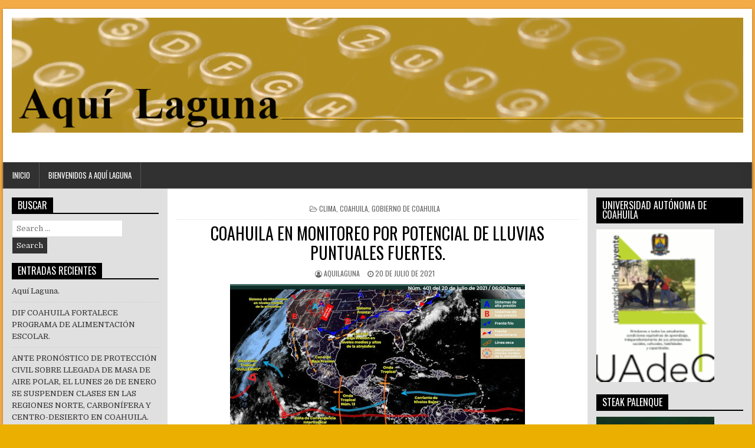

--- FILE ---
content_type: text/html; charset=UTF-8
request_url: https://www.aquilaguna.com/index.php/2021/07/20/coahuila-en-monitoreo-por-potencial-de-lluvias-puntuales-fuertes/
body_size: 13866
content:
<!DOCTYPE html>
<html lang="es">
<head>
<meta charset="UTF-8">
<meta name="viewport" content="width=device-width, initial-scale=1">
<link rel="profile" href="http://gmpg.org/xfn/11">
<link rel="pingback" href="https://www.aquilaguna.com/xmlrpc.php">
<title>COAHUILA EN MONITOREO POR POTENCIAL DE LLUVIAS PUNTUALES FUERTES.</title>
<meta name='robots' content='max-image-preview:large' />
<link rel='dns-prefetch' href='//fonts.googleapis.com' />
<link rel="alternate" type="application/rss+xml" title=" &raquo; Feed" href="https://www.aquilaguna.com/index.php/feed/" />
<link rel="alternate" type="application/rss+xml" title=" &raquo; RSS de los comentarios" href="https://www.aquilaguna.com/index.php/comments/feed/" />
<link rel="alternate" title="oEmbed (JSON)" type="application/json+oembed" href="https://www.aquilaguna.com/index.php/wp-json/oembed/1.0/embed?url=https%3A%2F%2Fwww.aquilaguna.com%2Findex.php%2F2021%2F07%2F20%2Fcoahuila-en-monitoreo-por-potencial-de-lluvias-puntuales-fuertes%2F" />
<link rel="alternate" title="oEmbed (XML)" type="text/xml+oembed" href="https://www.aquilaguna.com/index.php/wp-json/oembed/1.0/embed?url=https%3A%2F%2Fwww.aquilaguna.com%2Findex.php%2F2021%2F07%2F20%2Fcoahuila-en-monitoreo-por-potencial-de-lluvias-puntuales-fuertes%2F&#038;format=xml" />
<style id='wp-img-auto-sizes-contain-inline-css' type='text/css'>
img:is([sizes=auto i],[sizes^="auto," i]){contain-intrinsic-size:3000px 1500px}
/*# sourceURL=wp-img-auto-sizes-contain-inline-css */
</style>
<style id='wp-emoji-styles-inline-css' type='text/css'>

	img.wp-smiley, img.emoji {
		display: inline !important;
		border: none !important;
		box-shadow: none !important;
		height: 1em !important;
		width: 1em !important;
		margin: 0 0.07em !important;
		vertical-align: -0.1em !important;
		background: none !important;
		padding: 0 !important;
	}
/*# sourceURL=wp-emoji-styles-inline-css */
</style>
<style id='wp-block-library-inline-css' type='text/css'>
:root{--wp-block-synced-color:#7a00df;--wp-block-synced-color--rgb:122,0,223;--wp-bound-block-color:var(--wp-block-synced-color);--wp-editor-canvas-background:#ddd;--wp-admin-theme-color:#007cba;--wp-admin-theme-color--rgb:0,124,186;--wp-admin-theme-color-darker-10:#006ba1;--wp-admin-theme-color-darker-10--rgb:0,107,160.5;--wp-admin-theme-color-darker-20:#005a87;--wp-admin-theme-color-darker-20--rgb:0,90,135;--wp-admin-border-width-focus:2px}@media (min-resolution:192dpi){:root{--wp-admin-border-width-focus:1.5px}}.wp-element-button{cursor:pointer}:root .has-very-light-gray-background-color{background-color:#eee}:root .has-very-dark-gray-background-color{background-color:#313131}:root .has-very-light-gray-color{color:#eee}:root .has-very-dark-gray-color{color:#313131}:root .has-vivid-green-cyan-to-vivid-cyan-blue-gradient-background{background:linear-gradient(135deg,#00d084,#0693e3)}:root .has-purple-crush-gradient-background{background:linear-gradient(135deg,#34e2e4,#4721fb 50%,#ab1dfe)}:root .has-hazy-dawn-gradient-background{background:linear-gradient(135deg,#faaca8,#dad0ec)}:root .has-subdued-olive-gradient-background{background:linear-gradient(135deg,#fafae1,#67a671)}:root .has-atomic-cream-gradient-background{background:linear-gradient(135deg,#fdd79a,#004a59)}:root .has-nightshade-gradient-background{background:linear-gradient(135deg,#330968,#31cdcf)}:root .has-midnight-gradient-background{background:linear-gradient(135deg,#020381,#2874fc)}:root{--wp--preset--font-size--normal:16px;--wp--preset--font-size--huge:42px}.has-regular-font-size{font-size:1em}.has-larger-font-size{font-size:2.625em}.has-normal-font-size{font-size:var(--wp--preset--font-size--normal)}.has-huge-font-size{font-size:var(--wp--preset--font-size--huge)}.has-text-align-center{text-align:center}.has-text-align-left{text-align:left}.has-text-align-right{text-align:right}.has-fit-text{white-space:nowrap!important}#end-resizable-editor-section{display:none}.aligncenter{clear:both}.items-justified-left{justify-content:flex-start}.items-justified-center{justify-content:center}.items-justified-right{justify-content:flex-end}.items-justified-space-between{justify-content:space-between}.screen-reader-text{border:0;clip-path:inset(50%);height:1px;margin:-1px;overflow:hidden;padding:0;position:absolute;width:1px;word-wrap:normal!important}.screen-reader-text:focus{background-color:#ddd;clip-path:none;color:#444;display:block;font-size:1em;height:auto;left:5px;line-height:normal;padding:15px 23px 14px;text-decoration:none;top:5px;width:auto;z-index:100000}html :where(.has-border-color){border-style:solid}html :where([style*=border-top-color]){border-top-style:solid}html :where([style*=border-right-color]){border-right-style:solid}html :where([style*=border-bottom-color]){border-bottom-style:solid}html :where([style*=border-left-color]){border-left-style:solid}html :where([style*=border-width]){border-style:solid}html :where([style*=border-top-width]){border-top-style:solid}html :where([style*=border-right-width]){border-right-style:solid}html :where([style*=border-bottom-width]){border-bottom-style:solid}html :where([style*=border-left-width]){border-left-style:solid}html :where(img[class*=wp-image-]){height:auto;max-width:100%}:where(figure){margin:0 0 1em}html :where(.is-position-sticky){--wp-admin--admin-bar--position-offset:var(--wp-admin--admin-bar--height,0px)}@media screen and (max-width:600px){html :where(.is-position-sticky){--wp-admin--admin-bar--position-offset:0px}}

/*# sourceURL=wp-block-library-inline-css */
</style><style id='wp-block-paragraph-inline-css' type='text/css'>
.is-small-text{font-size:.875em}.is-regular-text{font-size:1em}.is-large-text{font-size:2.25em}.is-larger-text{font-size:3em}.has-drop-cap:not(:focus):first-letter{float:left;font-size:8.4em;font-style:normal;font-weight:100;line-height:.68;margin:.05em .1em 0 0;text-transform:uppercase}body.rtl .has-drop-cap:not(:focus):first-letter{float:none;margin-left:.1em}p.has-drop-cap.has-background{overflow:hidden}:root :where(p.has-background){padding:1.25em 2.375em}:where(p.has-text-color:not(.has-link-color)) a{color:inherit}p.has-text-align-left[style*="writing-mode:vertical-lr"],p.has-text-align-right[style*="writing-mode:vertical-rl"]{rotate:180deg}
/*# sourceURL=https://www.aquilaguna.com/wp-includes/blocks/paragraph/style.min.css */
</style>
<style id='global-styles-inline-css' type='text/css'>
:root{--wp--preset--aspect-ratio--square: 1;--wp--preset--aspect-ratio--4-3: 4/3;--wp--preset--aspect-ratio--3-4: 3/4;--wp--preset--aspect-ratio--3-2: 3/2;--wp--preset--aspect-ratio--2-3: 2/3;--wp--preset--aspect-ratio--16-9: 16/9;--wp--preset--aspect-ratio--9-16: 9/16;--wp--preset--color--black: #000000;--wp--preset--color--cyan-bluish-gray: #abb8c3;--wp--preset--color--white: #ffffff;--wp--preset--color--pale-pink: #f78da7;--wp--preset--color--vivid-red: #cf2e2e;--wp--preset--color--luminous-vivid-orange: #ff6900;--wp--preset--color--luminous-vivid-amber: #fcb900;--wp--preset--color--light-green-cyan: #7bdcb5;--wp--preset--color--vivid-green-cyan: #00d084;--wp--preset--color--pale-cyan-blue: #8ed1fc;--wp--preset--color--vivid-cyan-blue: #0693e3;--wp--preset--color--vivid-purple: #9b51e0;--wp--preset--gradient--vivid-cyan-blue-to-vivid-purple: linear-gradient(135deg,rgb(6,147,227) 0%,rgb(155,81,224) 100%);--wp--preset--gradient--light-green-cyan-to-vivid-green-cyan: linear-gradient(135deg,rgb(122,220,180) 0%,rgb(0,208,130) 100%);--wp--preset--gradient--luminous-vivid-amber-to-luminous-vivid-orange: linear-gradient(135deg,rgb(252,185,0) 0%,rgb(255,105,0) 100%);--wp--preset--gradient--luminous-vivid-orange-to-vivid-red: linear-gradient(135deg,rgb(255,105,0) 0%,rgb(207,46,46) 100%);--wp--preset--gradient--very-light-gray-to-cyan-bluish-gray: linear-gradient(135deg,rgb(238,238,238) 0%,rgb(169,184,195) 100%);--wp--preset--gradient--cool-to-warm-spectrum: linear-gradient(135deg,rgb(74,234,220) 0%,rgb(151,120,209) 20%,rgb(207,42,186) 40%,rgb(238,44,130) 60%,rgb(251,105,98) 80%,rgb(254,248,76) 100%);--wp--preset--gradient--blush-light-purple: linear-gradient(135deg,rgb(255,206,236) 0%,rgb(152,150,240) 100%);--wp--preset--gradient--blush-bordeaux: linear-gradient(135deg,rgb(254,205,165) 0%,rgb(254,45,45) 50%,rgb(107,0,62) 100%);--wp--preset--gradient--luminous-dusk: linear-gradient(135deg,rgb(255,203,112) 0%,rgb(199,81,192) 50%,rgb(65,88,208) 100%);--wp--preset--gradient--pale-ocean: linear-gradient(135deg,rgb(255,245,203) 0%,rgb(182,227,212) 50%,rgb(51,167,181) 100%);--wp--preset--gradient--electric-grass: linear-gradient(135deg,rgb(202,248,128) 0%,rgb(113,206,126) 100%);--wp--preset--gradient--midnight: linear-gradient(135deg,rgb(2,3,129) 0%,rgb(40,116,252) 100%);--wp--preset--font-size--small: 13px;--wp--preset--font-size--medium: 20px;--wp--preset--font-size--large: 36px;--wp--preset--font-size--x-large: 42px;--wp--preset--spacing--20: 0.44rem;--wp--preset--spacing--30: 0.67rem;--wp--preset--spacing--40: 1rem;--wp--preset--spacing--50: 1.5rem;--wp--preset--spacing--60: 2.25rem;--wp--preset--spacing--70: 3.38rem;--wp--preset--spacing--80: 5.06rem;--wp--preset--shadow--natural: 6px 6px 9px rgba(0, 0, 0, 0.2);--wp--preset--shadow--deep: 12px 12px 50px rgba(0, 0, 0, 0.4);--wp--preset--shadow--sharp: 6px 6px 0px rgba(0, 0, 0, 0.2);--wp--preset--shadow--outlined: 6px 6px 0px -3px rgb(255, 255, 255), 6px 6px rgb(0, 0, 0);--wp--preset--shadow--crisp: 6px 6px 0px rgb(0, 0, 0);}:where(.is-layout-flex){gap: 0.5em;}:where(.is-layout-grid){gap: 0.5em;}body .is-layout-flex{display: flex;}.is-layout-flex{flex-wrap: wrap;align-items: center;}.is-layout-flex > :is(*, div){margin: 0;}body .is-layout-grid{display: grid;}.is-layout-grid > :is(*, div){margin: 0;}:where(.wp-block-columns.is-layout-flex){gap: 2em;}:where(.wp-block-columns.is-layout-grid){gap: 2em;}:where(.wp-block-post-template.is-layout-flex){gap: 1.25em;}:where(.wp-block-post-template.is-layout-grid){gap: 1.25em;}.has-black-color{color: var(--wp--preset--color--black) !important;}.has-cyan-bluish-gray-color{color: var(--wp--preset--color--cyan-bluish-gray) !important;}.has-white-color{color: var(--wp--preset--color--white) !important;}.has-pale-pink-color{color: var(--wp--preset--color--pale-pink) !important;}.has-vivid-red-color{color: var(--wp--preset--color--vivid-red) !important;}.has-luminous-vivid-orange-color{color: var(--wp--preset--color--luminous-vivid-orange) !important;}.has-luminous-vivid-amber-color{color: var(--wp--preset--color--luminous-vivid-amber) !important;}.has-light-green-cyan-color{color: var(--wp--preset--color--light-green-cyan) !important;}.has-vivid-green-cyan-color{color: var(--wp--preset--color--vivid-green-cyan) !important;}.has-pale-cyan-blue-color{color: var(--wp--preset--color--pale-cyan-blue) !important;}.has-vivid-cyan-blue-color{color: var(--wp--preset--color--vivid-cyan-blue) !important;}.has-vivid-purple-color{color: var(--wp--preset--color--vivid-purple) !important;}.has-black-background-color{background-color: var(--wp--preset--color--black) !important;}.has-cyan-bluish-gray-background-color{background-color: var(--wp--preset--color--cyan-bluish-gray) !important;}.has-white-background-color{background-color: var(--wp--preset--color--white) !important;}.has-pale-pink-background-color{background-color: var(--wp--preset--color--pale-pink) !important;}.has-vivid-red-background-color{background-color: var(--wp--preset--color--vivid-red) !important;}.has-luminous-vivid-orange-background-color{background-color: var(--wp--preset--color--luminous-vivid-orange) !important;}.has-luminous-vivid-amber-background-color{background-color: var(--wp--preset--color--luminous-vivid-amber) !important;}.has-light-green-cyan-background-color{background-color: var(--wp--preset--color--light-green-cyan) !important;}.has-vivid-green-cyan-background-color{background-color: var(--wp--preset--color--vivid-green-cyan) !important;}.has-pale-cyan-blue-background-color{background-color: var(--wp--preset--color--pale-cyan-blue) !important;}.has-vivid-cyan-blue-background-color{background-color: var(--wp--preset--color--vivid-cyan-blue) !important;}.has-vivid-purple-background-color{background-color: var(--wp--preset--color--vivid-purple) !important;}.has-black-border-color{border-color: var(--wp--preset--color--black) !important;}.has-cyan-bluish-gray-border-color{border-color: var(--wp--preset--color--cyan-bluish-gray) !important;}.has-white-border-color{border-color: var(--wp--preset--color--white) !important;}.has-pale-pink-border-color{border-color: var(--wp--preset--color--pale-pink) !important;}.has-vivid-red-border-color{border-color: var(--wp--preset--color--vivid-red) !important;}.has-luminous-vivid-orange-border-color{border-color: var(--wp--preset--color--luminous-vivid-orange) !important;}.has-luminous-vivid-amber-border-color{border-color: var(--wp--preset--color--luminous-vivid-amber) !important;}.has-light-green-cyan-border-color{border-color: var(--wp--preset--color--light-green-cyan) !important;}.has-vivid-green-cyan-border-color{border-color: var(--wp--preset--color--vivid-green-cyan) !important;}.has-pale-cyan-blue-border-color{border-color: var(--wp--preset--color--pale-cyan-blue) !important;}.has-vivid-cyan-blue-border-color{border-color: var(--wp--preset--color--vivid-cyan-blue) !important;}.has-vivid-purple-border-color{border-color: var(--wp--preset--color--vivid-purple) !important;}.has-vivid-cyan-blue-to-vivid-purple-gradient-background{background: var(--wp--preset--gradient--vivid-cyan-blue-to-vivid-purple) !important;}.has-light-green-cyan-to-vivid-green-cyan-gradient-background{background: var(--wp--preset--gradient--light-green-cyan-to-vivid-green-cyan) !important;}.has-luminous-vivid-amber-to-luminous-vivid-orange-gradient-background{background: var(--wp--preset--gradient--luminous-vivid-amber-to-luminous-vivid-orange) !important;}.has-luminous-vivid-orange-to-vivid-red-gradient-background{background: var(--wp--preset--gradient--luminous-vivid-orange-to-vivid-red) !important;}.has-very-light-gray-to-cyan-bluish-gray-gradient-background{background: var(--wp--preset--gradient--very-light-gray-to-cyan-bluish-gray) !important;}.has-cool-to-warm-spectrum-gradient-background{background: var(--wp--preset--gradient--cool-to-warm-spectrum) !important;}.has-blush-light-purple-gradient-background{background: var(--wp--preset--gradient--blush-light-purple) !important;}.has-blush-bordeaux-gradient-background{background: var(--wp--preset--gradient--blush-bordeaux) !important;}.has-luminous-dusk-gradient-background{background: var(--wp--preset--gradient--luminous-dusk) !important;}.has-pale-ocean-gradient-background{background: var(--wp--preset--gradient--pale-ocean) !important;}.has-electric-grass-gradient-background{background: var(--wp--preset--gradient--electric-grass) !important;}.has-midnight-gradient-background{background: var(--wp--preset--gradient--midnight) !important;}.has-small-font-size{font-size: var(--wp--preset--font-size--small) !important;}.has-medium-font-size{font-size: var(--wp--preset--font-size--medium) !important;}.has-large-font-size{font-size: var(--wp--preset--font-size--large) !important;}.has-x-large-font-size{font-size: var(--wp--preset--font-size--x-large) !important;}
/*# sourceURL=global-styles-inline-css */
</style>

<style id='classic-theme-styles-inline-css' type='text/css'>
/*! This file is auto-generated */
.wp-block-button__link{color:#fff;background-color:#32373c;border-radius:9999px;box-shadow:none;text-decoration:none;padding:calc(.667em + 2px) calc(1.333em + 2px);font-size:1.125em}.wp-block-file__button{background:#32373c;color:#fff;text-decoration:none}
/*# sourceURL=/wp-includes/css/classic-themes.min.css */
</style>
<link rel='stylesheet' id='powerwp-maincss-css' href='https://www.aquilaguna.com/wp-content/themes/powerwp-pro/style.css' type='text/css' media='all' />
<link rel='stylesheet' id='font-awesome-css' href='https://www.aquilaguna.com/wp-content/themes/powerwp-pro/assets/css/font-awesome.min.css' type='text/css' media='all' />
<link rel='stylesheet' id='powerwp-webfont-css' href='//fonts.googleapis.com/css?family=Playfair+Display:400,400i,700,700i|Domine:400,700|Oswald:400,700|Poppins:400,700&#038;subset=latin-ext' type='text/css' media='all' />
<script type="text/javascript" src="https://www.aquilaguna.com/wp-includes/js/jquery/jquery.min.js?ver=3.7.1" id="jquery-core-js"></script>
<script type="text/javascript" src="https://www.aquilaguna.com/wp-includes/js/jquery/jquery-migrate.min.js?ver=3.4.1" id="jquery-migrate-js"></script>
<link rel="https://api.w.org/" href="https://www.aquilaguna.com/index.php/wp-json/" /><link rel="alternate" title="JSON" type="application/json" href="https://www.aquilaguna.com/index.php/wp-json/wp/v2/posts/3413" /><link rel="EditURI" type="application/rsd+xml" title="RSD" href="https://www.aquilaguna.com/xmlrpc.php?rsd" />
<meta name="generator" content="WordPress 6.9" />
<link rel="canonical" href="https://www.aquilaguna.com/index.php/2021/07/20/coahuila-en-monitoreo-por-potencial-de-lluvias-puntuales-fuertes/" />
<link rel='shortlink' href='https://www.aquilaguna.com/?p=3413' />
    <style type="text/css">
    body{font-family:;font-size:;font-weight:;font-style:;line-height:;}

    h1{font-size:;font-weight:;font-style:;}
    h2{font-size:;font-weight:;font-style:;}
    h3{font-size:;font-weight:;font-style:;}
    h4{font-size:;font-weight:;font-style:;}
    h5{font-size:;font-weight:;font-style:;}
    h6{font-size:;font-weight:;font-style:;}
    h1,h2,h3,h4,h5,h6{font-family:;line-height:;}

    .powerwp-site-title{font-family:;font-size:;font-weight:;font-style:;line-height: !important;}
    .powerwp-site-description{font-family:;font-size:;font-weight:;font-style:;line-height: !important;}

    .powerwp-nav-menu a{font-family:;font-size:;font-weight:;font-style:;}

    .entry-title{font-family:;font-size:;font-weight:;font-style:;line-height:;}

    .powerwp-posts .powerwp-posts-heading,.powerwp-sidebar-content .powerwp-widget-title,.powerwp-featured-posts-area .widget .powerwp-widget-title{font-family:;font-size:;font-weight:;font-style:;line-height:;}

    #powerwp-footer-widgets .powerwp-widget-title{font-family:;font-size:;font-weight:;font-style:;line-height:;}

    .powerwp-featured-post-title,.powerwp-popular-post .powerwp-popular-post-title,.powerwp-recent-post .powerwp-recent-post-title,.powerwp-random-post .powerwp-random-post-title{font-family:;font-size:;font-weight:;font-style:;line-height:;}

    .powerwp-featured-post:first-child .powerwp-featured-post-title,.powerwp-full-post-title,.powerwp-standard-post-title,.powerwp-list-post-title,.powerwp-grid-post-title{font-family:;font-size:;font-weight:;font-style:;line-height:;}

    .powerwp-featured-post-categories a,.powerwp-full-post-categories a,.powerwp-standard-post-categories a,.powerwp-list-post-categories a,.powerwp-grid-post-categories a{font-family:;font-size:;font-weight:;font-style:;}

    .powerwp-entry-meta-single,.powerwp-featured-post-footer,.powerwp-full-post-footer,.powerwp-standard-post-footer,.powerwp-list-post-footer,.powerwp-grid-post-footer,.powerwp-popular-entry-meta,.powerwp-recent-entry-meta,.powerwp-random-entry-meta{font-family:;font-size:;font-weight:;font-style:;}

    .powerwp-standard-post-read-more,.powerwp-list-post-read-more,.powerwp-grid-post-read-more{font-family:;font-size:;font-weight:;font-style:;}
    </style>
        <style type="text/css">
        body,button,input,select,textarea{color:#161616}
                
                                    

    
    
        
            .powerwp-featured-post-categories a{background:#e29241 !important;}
    .powerwp-full-post-categories a{background:#e29241 !important;}
    .powerwp-standard-post-categories a{background:#e29241 !important;}
    .powerwp-list-post-categories a{background:#e29241 !important;}
    .powerwp-grid-post-categories a{background:#e29241 !important;}
            
        
                
            
        
                
                
        
                            
                                    </style>
    <style type="text/css" id="custom-background-css">
body.custom-background { background-color: #eaaf00; background-image: url("https://www.aquilaguna.com/wp-content/uploads/2021/03/fondo.png"); background-position: left top; background-size: auto; background-repeat: repeat; background-attachment: fixed; }
</style>
	
</head>

<body class="wp-singular post-template-default single single-post postid-3413 single-format-standard custom-background wp-theme-powerwp-pro powerwp-group-blog powerwp-sticky-sidebars" id="powerwp-site-body" itemscope="itemscope" itemtype="http://schema.org/WebPage">

<div class='powerwp-wrapper'>

<div class='powerwp-container'>
<div class="powerwp-container" id="powerwp-header" itemscope="itemscope" itemtype="http://schema.org/WPHeader" role="banner">
<div class="clearfix" id="powerwp-head-content">

<div class="powerwp-header-image clearfix">
<a href="https://www.aquilaguna.com/" rel="home" style="display: block;">
    <img src="https://www.aquilaguna.com/wp-content/uploads/2021/02/al2.png" width="1270" height="200" alt="" class="powerwp-header-img"/>
</a>
</div>

<div class="powerwp-header-inside clearfix">
<div id="powerwp-logo">
    <div class="site-branding">
      <h1 class="powerwp-site-title"><a href="https://www.aquilaguna.com/" rel="home"></a></h1>
      <p class="powerwp-site-description"></p>
    </div>
</div><!--/#powerwp-logo -->

<div id="powerwp-header-banner">
</div><!--/#powerwp-header-banner -->
</div>

</div><!--/#powerwp-head-content -->
</div><!--/#powerwp-header -->
</div>


<div class='powerwp-container'>
<nav class="powerwp-nav-primary" id="powerwp-primary-navigation" itemscope="itemscope" itemtype="http://schema.org/SiteNavigationElement" role="navigation">
<ul id="menu-primary-navigation" class="menu powerwp-nav-menu menu-primary"><li ><a href="https://www.aquilaguna.com/">Inicio</a></li><li class="page_item page-item-2"><a href="https://www.aquilaguna.com/index.php/sample-page/">Bienvenidos a Aquí Laguna</a></li></ul></nav>
</div>
<div class='powerwp-container'>
<div id='powerwp-content-wrapper'>

<div id='powerwp-content-inner-wrapper'>

<div class='powerwp-main-wrapper' id='powerwp-main-wrapper' itemscope='itemscope' itemtype='http://schema.org/Blog' role='main'>
<div class='theiaStickySidebar'>
<div class='powerwp-main-wrapper-inside clearfix'>

<div class="powerwp-featured-posts-area clearfix">
</div>

<div class="powerwp-posts-wrapper" id="powerwp-posts-wrapper">


    
<article id="post-3413" class="powerwp-post-singular post-3413 post type-post status-publish format-standard has-post-thumbnail hentry category-clima category-coahuila category-gobierno-de-coahuila wpcat-27-id wpcat-5-id wpcat-15-id">

    <header class="entry-header">
        <div class="powerwp-entry-meta-single powerwp-entry-meta-single-top"><span class="powerwp-entry-meta-single-cats"><i class="fa fa-folder-open-o"></i>&nbsp;<span class="screen-reader-text">Posted in </span><a href="https://www.aquilaguna.com/index.php/category/clima/" rel="category tag">Clima</a>, <a href="https://www.aquilaguna.com/index.php/category/coahuila/" rel="category tag">Coahuila</a>, <a href="https://www.aquilaguna.com/index.php/category/gobierno-de-coahuila/" rel="category tag">Gobierno de Coahuila</a></span></div>
        <h1 class="post-title entry-title"><a href="https://www.aquilaguna.com/index.php/2021/07/20/coahuila-en-monitoreo-por-potencial-de-lluvias-puntuales-fuertes/" rel="bookmark">COAHUILA EN MONITOREO POR POTENCIAL DE LLUVIAS PUNTUALES FUERTES.</a></h1>
                <div class="powerwp-entry-meta-single">
    <span class="powerwp-entry-meta-single-author"><i class="fa fa-user-circle-o"></i>&nbsp;<span class="author vcard" itemscope="itemscope" itemtype="http://schema.org/Person" itemprop="author"><a class="url fn n" href="https://www.aquilaguna.com/index.php/author/aquilaguna/">aquilaguna</a></span></span>    <span class="powerwp-entry-meta-single-date"><i class="fa fa-clock-o"></i>&nbsp;20 de julio de 2021</span>            </div>
        </header><!-- .entry-header -->

    <div class="entry-content clearfix">
                                        <a href="https://www.aquilaguna.com/index.php/2021/07/20/coahuila-en-monitoreo-por-potencial-de-lluvias-puntuales-fuertes/" title="Permanent Link to COAHUILA EN MONITOREO POR POTENCIAL DE LLUVIAS PUNTUALES FUERTES."><img width="500" height="340" src="https://www.aquilaguna.com/wp-content/uploads/2021/07/001-500x340.jpeg" class="powerwp-post-thumbnail-single wp-post-image" alt="" decoding="async" fetchpriority="high" /></a>
                
<p>Saltillo, Coahuila de Zaragoza; a 20 de Julio de 2021.- La Subsecretaría de Protección Civil del Estado (PC) informó que un canal de baja presión se extenderá desde el noroeste hasta el occidente del País, interaccionará con inestabilidad atmosférica superior y con la entrada de humedad proveniente del Océano Pacífico, ocasionando chubascos y lluvias fuertes acompañadas de descargas eléctricas y posibles granizadas en Coahuila.</p>



<p>Por otra parte, un&nbsp;sistema frontal&nbsp;(fuera de temporada) se aproximará a la frontera norte de México, aunado a un&nbsp;canal de baja presión en niveles medios y altos de la&nbsp;atmósfera,&nbsp;incrementará la probabilidad de lluvias muy fuertes con descargas eléctricas, granizadas, rachas de viento y posible formación de torbellinos o tornados en Coahuila, Nuevo León y Tamaulipas.&nbsp;</p>



<p>Según datos del Servicio Meteorológico Nacional (SMN) se prevén para el día de hoy lluvias fuertes con lluvias puntuales muy fuertes (50.1 a 75.0 mm), las lluvias podrían acompañarse de descargas eléctricas, fuertes vientos y posible caída de granizo.</p>



<p>Además, temperaturas máximas de 35 a 40°C y viento con rachas de 60 a 70 km/h&nbsp;con posible formación de torbellinos o tornados.</p>



<p>PC emitió las siguientes recomendaciones:</p>



<p>+ Mantente alerta a los comunicados de las autoridades y las medidas establecidas por la Subsecretaría de&nbsp;Protección&nbsp;Civil&nbsp;del Estado.</p>



<p>+ Intenta permanecer en un lugar seguro.</p>



<p>+ No arriesgues tu vida al intentar cruzar corrientes de agua.</p>



<p>+ Evita tocar postes, cajas de luz o cables.</p>



<p>+ Circula despacio, con luces encendidas, intermitentes y cinturón de seguridad.</p>



<p>+ Evite circular por zonas inundadas; considere que puede ser golpeado por el arrastre de árboles, piedras u otros objetos.</p>



<p>+ No cruzar por puentes o vados en los que el agua rebase por encima.</p>



<p>+ Si vives cerca del cauce de un arroyo o en zonas de riesgo, monitorear de manera periódica el nivel del agua y reportar cualquier incremento a&nbsp;Protección&nbsp;Civil.</p>



<p>+ Empaque sus documentos personales (actas de nacimiento, escrituras, cartillas, CURP, etcétera) en bolsas de plástico cerradas y en morrales o mochilas que pueda cargar, de tal manera que le dejen libres los brazos y manos.</p>



<p>+ Ubica los refugios temporales en la página&nbsp;<a href="http://proteccioncivil.sfpcoahuila.gob.mx/modulo22.php?opcion=8" target="_blank" rel="noreferrer noopener">http://proteccioncivil.sfpcoahuila.gob.mx/modulo22.php?opcion=8</a></p>



<p>Manténgase informado por los medios oficiales de comunicación y atento a los avisos que emita el Servicio Meteorológico Nacional y la Subsecretaría de Protección Civil&nbsp;de Coahuila.</p>



<p>Ante cualquier emergencia, la ciudadanía puede llamar al 911.</p>
    </div><!-- .entry-content -->

    <footer class="entry-footer">
        <div class="powerwp-share-buttons clearfix"><span class="powerwp-share-text">Share: </span><a class="powerwp-share-buttons-twitter" href="https://twitter.com/intent/tweet?text=COAHUILA+EN+MONITOREO+POR+POTENCIAL+DE+LLUVIAS+PUNTUALES+FUERTES.&#038;url=https%3A%2F%2Fwww.aquilaguna.com%2Findex.php%2F2021%2F07%2F20%2Fcoahuila-en-monitoreo-por-potencial-de-lluvias-puntuales-fuertes%2F&#038;via=ThemesDNA" target="_blank" rel="nofollow" title="Tweet This!"><i class="fa fa-twitter"></i></a><a class="powerwp-share-buttons-facebook" href="https://www.facebook.com/sharer.php?u=https%3A%2F%2Fwww.aquilaguna.com%2Findex.php%2F2021%2F07%2F20%2Fcoahuila-en-monitoreo-por-potencial-de-lluvias-puntuales-fuertes%2F" target="_blank" rel="nofollow" title="Share this on Facebook"><i class="fa fa-facebook"></i></a><a class="powerwp-share-buttons-gplus" href="https://plus.google.com/share?url=https%3A%2F%2Fwww.aquilaguna.com%2Findex.php%2F2021%2F07%2F20%2Fcoahuila-en-monitoreo-por-potencial-de-lluvias-puntuales-fuertes%2F" target="_blank" rel="nofollow" title="Share this on Google+"><i class="fa fa-google-plus"></i></a><a class="powerwp-share-buttons-pinterest" href="https://pinterest.com/pin/create/button/?url=https%3A%2F%2Fwww.aquilaguna.com%2Findex.php%2F2021%2F07%2F20%2Fcoahuila-en-monitoreo-por-potencial-de-lluvias-puntuales-fuertes%2F&#038;media=https://www.aquilaguna.com/wp-content/uploads/2021/07/001.jpeg&#038;description=COAHUILA+EN+MONITOREO+POR+POTENCIAL+DE+LLUVIAS+PUNTUALES+FUERTES." target="_blank" rel="nofollow" title="Share this on Pinterest"><i class="fa fa-pinterest"></i></a><a class="powerwp-share-buttons-reddit" href="http://www.reddit.com/submit?url=https%3A%2F%2Fwww.aquilaguna.com%2Findex.php%2F2021%2F07%2F20%2Fcoahuila-en-monitoreo-por-potencial-de-lluvias-puntuales-fuertes%2F&#038;title=COAHUILA+EN+MONITOREO+POR+POTENCIAL+DE+LLUVIAS+PUNTUALES+FUERTES." target="_blank" rel="nofollow" title="Share this on Reddit"><i class="fa fa-reddit"></i></a><a class="powerwp-share-buttons-stumbleupon" href="http://www.stumbleupon.com/submit?url=https%3A%2F%2Fwww.aquilaguna.com%2Findex.php%2F2021%2F07%2F20%2Fcoahuila-en-monitoreo-por-potencial-de-lluvias-puntuales-fuertes%2F&#038;title=COAHUILA+EN+MONITOREO+POR+POTENCIAL+DE+LLUVIAS+PUNTUALES+FUERTES." target="_blank" rel="nofollow" title="Share this on Stumbleupon"><i class="fa fa-stumbleupon"></i></a><a class="powerwp-share-buttons-digg" href="http://digg.com/submit?url=https%3A%2F%2Fwww.aquilaguna.com%2Findex.php%2F2021%2F07%2F20%2Fcoahuila-en-monitoreo-por-potencial-de-lluvias-puntuales-fuertes%2F&#038;title=COAHUILA+EN+MONITOREO+POR+POTENCIAL+DE+LLUVIAS+PUNTUALES+FUERTES." target="_blank" rel="nofollow" title="Share this on Digg"><i class="fa fa-digg"></i></a><a class="powerwp-share-buttons-linkedin" href="http://www.linkedin.com/shareArticle?mini=true&#038;title=COAHUILA+EN+MONITOREO+POR+POTENCIAL+DE+LLUVIAS+PUNTUALES+FUERTES.&#038;url=https%3A%2F%2Fwww.aquilaguna.com%2Findex.php%2F2021%2F07%2F20%2Fcoahuila-en-monitoreo-por-potencial-de-lluvias-puntuales-fuertes%2F" target="_blank" rel="nofollow" title="Share this on Linkedin"><i class="fa fa-linkedin"></i></a><a class="powerwp-share-buttons-delicious" href="http://del.icio.us/post?url=https%3A%2F%2Fwww.aquilaguna.com%2Findex.php%2F2021%2F07%2F20%2Fcoahuila-en-monitoreo-por-potencial-de-lluvias-puntuales-fuertes%2F&#038;title=COAHUILA+EN+MONITOREO+POR+POTENCIAL+DE+LLUVIAS+PUNTUALES+FUERTES." target="_blank" rel="nofollow" title="Share this on Delicious"><i class="fa fa-delicious"></i></a></div>            </footer><!-- .entry-footer -->

    
            <div class="powerwp-author-bio">
            <div class="powerwp-author-bio-top">
            <div class="powerwp-author-bio-gravatar">
                
            </div>
            <div class="powerwp-author-bio-text">
                <h4>Author: <span><a href="http://34.69.167.107" title="Visitar el sitio de aquilaguna" rel="author external">aquilaguna</a></span></h4>
            </div>
            </div>
        
            <div class="powerwp-author-bio-social">
            
            </div>
            </div>
        
    <div class="powerwp-related-posts-wrap" id="powerwp-related-posts-wrap">
    <h4>Related Articles</h4>
    <ul class="powerwp-related-posts-list">
        
            <li class="powerwp-related-post-item">
                                    <div class="powerwp-related-posts-image"><a class="powerwp-related-post-item-title" href="https://www.aquilaguna.com/index.php/2023/05/22/por-el-presente-y-futuro-de-coahuila-razonemos-nuestro-voto-manolo/" title="Permanent Link to Por el presente y futuro de Coahuila razonemos nuestro voto: Manolo."><img width="230" height="230" src="https://www.aquilaguna.com/wp-content/uploads/2023/05/foto-1-2-230x230.jpg" class="powerwp-related-post-item-thumbnail wp-post-image" alt="" decoding="async" srcset="https://www.aquilaguna.com/wp-content/uploads/2023/05/foto-1-2-230x230.jpg 230w, https://www.aquilaguna.com/wp-content/uploads/2023/05/foto-1-2-150x150.jpg 150w, https://www.aquilaguna.com/wp-content/uploads/2023/05/foto-1-2-100x100.jpg 100w" sizes="(max-width: 230px) 100vw, 230px" /></a></div>
                                <div><a class="powerwp-related-post-item-title" href="https://www.aquilaguna.com/index.php/2023/05/22/por-el-presente-y-futuro-de-coahuila-razonemos-nuestro-voto-manolo/" title="Permanent Link to Por el presente y futuro de Coahuila razonemos nuestro voto: Manolo.">Por el presente y futuro de Coahuila razonemos nuestro voto: Manolo.</a></div>
            </li>

        
            <li class="powerwp-related-post-item">
                                    <div class="powerwp-related-posts-image"><a class="powerwp-related-post-item-title" href="https://www.aquilaguna.com/index.php/2022/07/03/detectan-menores-en-estado-inconveniente-en-la-colonia-nueva-los-angeles-en-torreon/" title="Permanent Link to Detectan menores en estado inconveniente en la colonia Nueva Los Ángeles en Torreón."><img width="230" height="230" src="https://www.aquilaguna.com/wp-content/uploads/2022/07/IMG-20220703-WA0017-230x230.jpg" class="powerwp-related-post-item-thumbnail wp-post-image" alt="" decoding="async" loading="lazy" srcset="https://www.aquilaguna.com/wp-content/uploads/2022/07/IMG-20220703-WA0017-230x230.jpg 230w, https://www.aquilaguna.com/wp-content/uploads/2022/07/IMG-20220703-WA0017-150x150.jpg 150w, https://www.aquilaguna.com/wp-content/uploads/2022/07/IMG-20220703-WA0017-100x100.jpg 100w" sizes="auto, (max-width: 230px) 100vw, 230px" /></a></div>
                                <div><a class="powerwp-related-post-item-title" href="https://www.aquilaguna.com/index.php/2022/07/03/detectan-menores-en-estado-inconveniente-en-la-colonia-nueva-los-angeles-en-torreon/" title="Permanent Link to Detectan menores en estado inconveniente en la colonia Nueva Los Ángeles en Torreón.">Detectan menores en estado inconveniente en la colonia Nueva Los Ángeles en Torreón.</a></div>
            </li>

        
            <li class="powerwp-related-post-item">
                                    <div class="powerwp-related-posts-image"><a class="powerwp-related-post-item-title" href="https://www.aquilaguna.com/index.php/2025/10/28/inician-en-torreon-trabajos-para-profesionalizacion-de-personal-en-actividades-turisticas/" title="Permanent Link to Inician en Torreón trabajos para profesionalización de personal en actividades turísticas."><img src="https://www.aquilaguna.com/wp-content/themes/powerwp-pro/assets/images/no-image.png" class="powerwp-related-post-item-thumbnail"/></a></div>
                                <div><a class="powerwp-related-post-item-title" href="https://www.aquilaguna.com/index.php/2025/10/28/inician-en-torreon-trabajos-para-profesionalizacion-de-personal-en-actividades-turisticas/" title="Permanent Link to Inician en Torreón trabajos para profesionalización de personal en actividades turísticas.">Inician en Torreón trabajos para profesionalización de personal en actividades turísticas.</a></div>
            </li>

        
            <li class="powerwp-related-post-item">
                                    <div class="powerwp-related-posts-image"><a class="powerwp-related-post-item-title" href="https://www.aquilaguna.com/index.php/2025/10/30/suman-a-mas-empresas-a-puntos-violeta/" title="Permanent Link to SUMAN A MÁS EMPRESAS A PUNTOS VIOLETA."><img width="230" height="230" src="https://www.aquilaguna.com/wp-content/uploads/2025/10/003-SUMAN-A-MAS-EMPRESAS-A-PUNTOS-VIOLETA-230x230.jpeg" class="powerwp-related-post-item-thumbnail wp-post-image" alt="" decoding="async" loading="lazy" srcset="https://www.aquilaguna.com/wp-content/uploads/2025/10/003-SUMAN-A-MAS-EMPRESAS-A-PUNTOS-VIOLETA-230x230.jpeg 230w, https://www.aquilaguna.com/wp-content/uploads/2025/10/003-SUMAN-A-MAS-EMPRESAS-A-PUNTOS-VIOLETA-150x150.jpeg 150w, https://www.aquilaguna.com/wp-content/uploads/2025/10/003-SUMAN-A-MAS-EMPRESAS-A-PUNTOS-VIOLETA-100x100.jpeg 100w" sizes="auto, (max-width: 230px) 100vw, 230px" /></a></div>
                                <div><a class="powerwp-related-post-item-title" href="https://www.aquilaguna.com/index.php/2025/10/30/suman-a-mas-empresas-a-puntos-violeta/" title="Permanent Link to SUMAN A MÁS EMPRESAS A PUNTOS VIOLETA.">SUMAN A MÁS EMPRESAS A PUNTOS VIOLETA.</a></div>
            </li>

            </ul>
</div>

</article>
    
	<nav class="navigation post-navigation" aria-label="Entradas">
		<h2 class="screen-reader-text">Navegación de entradas</h2>
		<div class="nav-links"><div class="nav-previous"><a href="https://www.aquilaguna.com/index.php/2021/07/20/realiza-lider-nacional-del-pri-gira-por-coahuila/" rel="prev">&larr; Realiza líder Nacional del PRI gira por Coahuila.</a></div><div class="nav-next"><a href="https://www.aquilaguna.com/index.php/2021/07/20/convoca-facultad-de-jurisprudencia-al-diplomado-en-control-de-riesgos-de-seguridad/" rel="next">Convoca Facultad de Jurisprudencia al Diplomado en Control de Riesgos de Seguridad. &rarr;</a></div></div>
	</nav>
    
<div class="clear"></div>

</div><!--/#powerwp-posts-wrapper -->

<div class='powerwp-featured-posts-area clearfix'>
</div>

</div>
</div>
</div>

<div class='powerwp-sidebar-one-wrapper' id='powerwp-sidebar-one-wrapper' itemscope='itemscope' itemtype='http://schema.org/WPSideBar' role='complementary'>
<div class='theiaStickySidebar'>
<div class='powerwp-sidebar-one-wrapper-inside clearfix'>
<div class='powerwp-sidebar-content' id='powerwp-left-sidebar'>
<div id="search-2" class="powerwp-side-widget widget widget_search"><h2 class="powerwp-widget-title"><span>Buscar</span></h2><form role="search" method="get" class="powerwp-search-form" action="https://www.aquilaguna.com/">
<label>
    <span class="screen-reader-text">Search for:</span>
    <input type="search" class="powerwp-search-field" placeholder="Search &hellip;" value="" name="s" />
</label>
<input type="submit" class="powerwp-search-submit" value="Search" />
</form></div>
		<div id="recent-posts-2" class="powerwp-side-widget widget widget_recent_entries">
		<h2 class="powerwp-widget-title"><span>Entradas recientes</span></h2>
		<ul>
											<li>
					<a href="https://www.aquilaguna.com/index.php/2026/01/25/aqui-laguna-478/">Aquí Laguna.</a>
									</li>
											<li>
					<a href="https://www.aquilaguna.com/index.php/2026/01/25/dif-coahuila-fortalece-programa-de-alimentacion-escolar/">DIF COAHUILA FORTALECE PROGRAMA DE ALIMENTACIÓN ESCOLAR.</a>
									</li>
											<li>
					<a href="https://www.aquilaguna.com/index.php/2026/01/25/ante-pronostico-de-proteccion-civil-sobre-llegada-de-masa-de-aire-polar-el-lunes-26-de-enero-se-suspenden-clases-en-las-regiones-norte-carbonifera-y-centro-desierto-en-coahuila/">ANTE PRONÓSTICO DE PROTECCIÓN CIVIL SOBRE LLEGADA DE MASA DE AIRE POLAR, EL LUNES 26 DE ENERO SE SUSPENDEN CLASES EN LAS REGIONES NORTE, CARBONÍFERA Y CENTRO-DESIERTO EN COAHUILA.</a>
									</li>
											<li>
					<a href="https://www.aquilaguna.com/index.php/2026/01/25/coahuila-esta-preparado-ante-la-presencia-de-frente-frio/">COAHUILA ESTÁ PREPARADO ANTE LA PRESENCIA DE FRENTE FRÍO.</a>
									</li>
											<li>
					<a href="https://www.aquilaguna.com/index.php/2026/01/25/roman-alberto-cepeda-gonzalez-refuerza-el-operativo-abrigo-por-nuevo-frente-frio/">Román Alberto Cepeda González refuerza el Operativo Abrigo por nuevo frente frío.</a>
									</li>
											<li>
					<a href="https://www.aquilaguna.com/index.php/2026/01/23/realizan-rueda-de-prensa-para-explicar-fallecimiento-de-joven-detenido-en-el-centro-de-justicia-municipal/">Realizan rueda de prensa para explicar fallecimiento de jóven detenido en el Centro de Justicia Municipal.</a>
									</li>
											<li>
					<a href="https://www.aquilaguna.com/index.php/2026/01/23/saltillo-torreon-y-pn-en-el-top-10-de-los-municipios-mas-seguros-de-mexico-manolo/">SALTILLO, TORREÓN Y PN EN EL TOP 10 DE LOS MUNICIPIOS MÁS SEGUROS DE MÉXICO: MANOLO.</a>
									</li>
											<li>
					<a href="https://www.aquilaguna.com/index.php/2026/01/23/sedu-invita-a-preinscribir-a-ninas-y-ninos-de-educacion-inicial-y-preescolar/">SEDU INVITA A PREINSCRIBIR A NIÑAS Y NIÑOS DE EDUCACIÓN INICIAL Y PREESCOLAR.</a>
									</li>
											<li>
					<a href="https://www.aquilaguna.com/index.php/2026/01/23/instituto-municipal-de-la-mujer-de-torreon-prepara-programa-de-cursos-con-icatec/">Instituto Municipal de la Mujer de Torreón prepara programa de cursos con ICATEC.</a>
									</li>
											<li>
					<a href="https://www.aquilaguna.com/index.php/2026/01/23/primer-cuadro-y-sector-norte-de-la-ciudad-registraran-baja-presion-por-suspension-de-agua-saludable-de-la-conagua/">Primer cuadro y sector norte de la ciudad registrarán baja presión por suspensión de Agua Saludable de la CONAGUA.</a>
									</li>
					</ul>

		</div><div id="archives-2" class="powerwp-side-widget widget widget_archive"><h2 class="powerwp-widget-title"><span>Archivos</span></h2>
			<ul>
					<li><a href='https://www.aquilaguna.com/index.php/2026/01/'>enero 2026</a></li>
	<li><a href='https://www.aquilaguna.com/index.php/2025/12/'>diciembre 2025</a></li>
	<li><a href='https://www.aquilaguna.com/index.php/2025/11/'>noviembre 2025</a></li>
	<li><a href='https://www.aquilaguna.com/index.php/2025/10/'>octubre 2025</a></li>
	<li><a href='https://www.aquilaguna.com/index.php/2025/09/'>septiembre 2025</a></li>
	<li><a href='https://www.aquilaguna.com/index.php/2025/08/'>agosto 2025</a></li>
	<li><a href='https://www.aquilaguna.com/index.php/2025/07/'>julio 2025</a></li>
	<li><a href='https://www.aquilaguna.com/index.php/2025/06/'>junio 2025</a></li>
	<li><a href='https://www.aquilaguna.com/index.php/2025/05/'>mayo 2025</a></li>
	<li><a href='https://www.aquilaguna.com/index.php/2025/04/'>abril 2025</a></li>
	<li><a href='https://www.aquilaguna.com/index.php/2025/03/'>marzo 2025</a></li>
	<li><a href='https://www.aquilaguna.com/index.php/2025/02/'>febrero 2025</a></li>
	<li><a href='https://www.aquilaguna.com/index.php/2025/01/'>enero 2025</a></li>
	<li><a href='https://www.aquilaguna.com/index.php/2024/12/'>diciembre 2024</a></li>
	<li><a href='https://www.aquilaguna.com/index.php/2024/11/'>noviembre 2024</a></li>
	<li><a href='https://www.aquilaguna.com/index.php/2024/10/'>octubre 2024</a></li>
	<li><a href='https://www.aquilaguna.com/index.php/2024/09/'>septiembre 2024</a></li>
	<li><a href='https://www.aquilaguna.com/index.php/2024/08/'>agosto 2024</a></li>
	<li><a href='https://www.aquilaguna.com/index.php/2024/07/'>julio 2024</a></li>
	<li><a href='https://www.aquilaguna.com/index.php/2024/06/'>junio 2024</a></li>
	<li><a href='https://www.aquilaguna.com/index.php/2024/05/'>mayo 2024</a></li>
	<li><a href='https://www.aquilaguna.com/index.php/2024/04/'>abril 2024</a></li>
	<li><a href='https://www.aquilaguna.com/index.php/2024/03/'>marzo 2024</a></li>
	<li><a href='https://www.aquilaguna.com/index.php/2024/02/'>febrero 2024</a></li>
	<li><a href='https://www.aquilaguna.com/index.php/2024/01/'>enero 2024</a></li>
	<li><a href='https://www.aquilaguna.com/index.php/2023/12/'>diciembre 2023</a></li>
	<li><a href='https://www.aquilaguna.com/index.php/2023/11/'>noviembre 2023</a></li>
	<li><a href='https://www.aquilaguna.com/index.php/2023/10/'>octubre 2023</a></li>
	<li><a href='https://www.aquilaguna.com/index.php/2023/09/'>septiembre 2023</a></li>
	<li><a href='https://www.aquilaguna.com/index.php/2023/08/'>agosto 2023</a></li>
	<li><a href='https://www.aquilaguna.com/index.php/2023/07/'>julio 2023</a></li>
	<li><a href='https://www.aquilaguna.com/index.php/2023/06/'>junio 2023</a></li>
	<li><a href='https://www.aquilaguna.com/index.php/2023/05/'>mayo 2023</a></li>
	<li><a href='https://www.aquilaguna.com/index.php/2023/04/'>abril 2023</a></li>
	<li><a href='https://www.aquilaguna.com/index.php/2023/03/'>marzo 2023</a></li>
	<li><a href='https://www.aquilaguna.com/index.php/2023/02/'>febrero 2023</a></li>
	<li><a href='https://www.aquilaguna.com/index.php/2023/01/'>enero 2023</a></li>
	<li><a href='https://www.aquilaguna.com/index.php/2022/12/'>diciembre 2022</a></li>
	<li><a href='https://www.aquilaguna.com/index.php/2022/11/'>noviembre 2022</a></li>
	<li><a href='https://www.aquilaguna.com/index.php/2022/10/'>octubre 2022</a></li>
	<li><a href='https://www.aquilaguna.com/index.php/2022/09/'>septiembre 2022</a></li>
	<li><a href='https://www.aquilaguna.com/index.php/2022/08/'>agosto 2022</a></li>
	<li><a href='https://www.aquilaguna.com/index.php/2022/07/'>julio 2022</a></li>
	<li><a href='https://www.aquilaguna.com/index.php/2022/06/'>junio 2022</a></li>
	<li><a href='https://www.aquilaguna.com/index.php/2022/05/'>mayo 2022</a></li>
	<li><a href='https://www.aquilaguna.com/index.php/2022/04/'>abril 2022</a></li>
	<li><a href='https://www.aquilaguna.com/index.php/2022/03/'>marzo 2022</a></li>
	<li><a href='https://www.aquilaguna.com/index.php/2022/02/'>febrero 2022</a></li>
	<li><a href='https://www.aquilaguna.com/index.php/2022/01/'>enero 2022</a></li>
	<li><a href='https://www.aquilaguna.com/index.php/2021/12/'>diciembre 2021</a></li>
	<li><a href='https://www.aquilaguna.com/index.php/2021/11/'>noviembre 2021</a></li>
	<li><a href='https://www.aquilaguna.com/index.php/2021/10/'>octubre 2021</a></li>
	<li><a href='https://www.aquilaguna.com/index.php/2021/09/'>septiembre 2021</a></li>
	<li><a href='https://www.aquilaguna.com/index.php/2021/08/'>agosto 2021</a></li>
	<li><a href='https://www.aquilaguna.com/index.php/2021/07/'>julio 2021</a></li>
	<li><a href='https://www.aquilaguna.com/index.php/2021/06/'>junio 2021</a></li>
	<li><a href='https://www.aquilaguna.com/index.php/2021/05/'>mayo 2021</a></li>
	<li><a href='https://www.aquilaguna.com/index.php/2021/04/'>abril 2021</a></li>
	<li><a href='https://www.aquilaguna.com/index.php/2021/03/'>marzo 2021</a></li>
	<li><a href='https://www.aquilaguna.com/index.php/2021/02/'>febrero 2021</a></li>
	<li><a href='https://www.aquilaguna.com/index.php/2021/01/'>enero 2021</a></li>
			</ul>

			</div><div id="categories-2" class="powerwp-side-widget widget widget_categories"><h2 class="powerwp-widget-title"><span>Categorías</span></h2>
			<ul>
					<li class="cat-item cat-item-35"><a href="https://www.aquilaguna.com/index.php/category/agricultura/">Agricultura</a>
</li>
	<li class="cat-item cat-item-32"><a href="https://www.aquilaguna.com/index.php/category/agua/">Agua</a>
</li>
	<li class="cat-item cat-item-97"><a href="https://www.aquilaguna.com/index.php/category/alianza-ciudadana/">Alianza Ciudadana</a>
</li>
	<li class="cat-item cat-item-8"><a href="https://www.aquilaguna.com/index.php/category/aqui-laguna/">Aquí Laguna</a>
</li>
	<li class="cat-item cat-item-85"><a href="https://www.aquilaguna.com/index.php/category/arocena/">AROCENA</a>
</li>
	<li class="cat-item cat-item-53"><a href="https://www.aquilaguna.com/index.php/category/becas/">Becas</a>
</li>
	<li class="cat-item cat-item-20"><a href="https://www.aquilaguna.com/index.php/category/campanas/">Campañas</a>
</li>
	<li class="cat-item cat-item-76"><a href="https://www.aquilaguna.com/index.php/category/canacintra/">CANACINTRA</a>
</li>
	<li class="cat-item cat-item-73"><a href="https://www.aquilaguna.com/index.php/category/canaco/">CANACO</a>
</li>
	<li class="cat-item cat-item-101"><a href="https://www.aquilaguna.com/index.php/category/canadevi/">CANADEVI</a>
</li>
	<li class="cat-item cat-item-71"><a href="https://www.aquilaguna.com/index.php/category/cecyte/">CECYTE</a>
</li>
	<li class="cat-item cat-item-69"><a href="https://www.aquilaguna.com/index.php/category/ciencia/">Ciencia</a>
</li>
	<li class="cat-item cat-item-27"><a href="https://www.aquilaguna.com/index.php/category/clima/">Clima</a>
</li>
	<li class="cat-item cat-item-5"><a href="https://www.aquilaguna.com/index.php/category/coahuila/">Coahuila</a>
</li>
	<li class="cat-item cat-item-93"><a href="https://www.aquilaguna.com/index.php/category/conalep/">CONALEP</a>
</li>
	<li class="cat-item cat-item-21"><a href="https://www.aquilaguna.com/index.php/category/congreso-del-estado/">Congreso del Estado</a>
</li>
	<li class="cat-item cat-item-81"><a href="https://www.aquilaguna.com/index.php/category/convenciones/">Convenciones</a>
</li>
	<li class="cat-item cat-item-55"><a href="https://www.aquilaguna.com/index.php/category/convenios/">Convenios</a>
</li>
	<li class="cat-item cat-item-4"><a href="https://www.aquilaguna.com/index.php/category/covid/">Covid</a>
</li>
	<li class="cat-item cat-item-83"><a href="https://www.aquilaguna.com/index.php/category/ctm/">CTM</a>
</li>
	<li class="cat-item cat-item-12"><a href="https://www.aquilaguna.com/index.php/category/cultura/">Cultura</a>
</li>
	<li class="cat-item cat-item-13"><a href="https://www.aquilaguna.com/index.php/category/danza/">Danza</a>
</li>
	<li class="cat-item cat-item-33"><a href="https://www.aquilaguna.com/index.php/category/deporte/">Deporte</a>
</li>
	<li class="cat-item cat-item-38"><a href="https://www.aquilaguna.com/index.php/category/derechos-humanos/">Derechos Humanos</a>
</li>
	<li class="cat-item cat-item-26"><a href="https://www.aquilaguna.com/index.php/category/dif/">DIF</a>
</li>
	<li class="cat-item cat-item-66"><a href="https://www.aquilaguna.com/index.php/category/diputados/">Diputados</a>
</li>
	<li class="cat-item cat-item-40"><a href="https://www.aquilaguna.com/index.php/category/durango/">Durango</a>
</li>
	<li class="cat-item cat-item-50"><a href="https://www.aquilaguna.com/index.php/category/ecologia/">Ecología</a>
</li>
	<li class="cat-item cat-item-29"><a href="https://www.aquilaguna.com/index.php/category/economia/">Economía</a>
</li>
	<li class="cat-item cat-item-9"><a href="https://www.aquilaguna.com/index.php/category/educacion/">Educación</a>
</li>
	<li class="cat-item cat-item-44"><a href="https://www.aquilaguna.com/index.php/category/ejercito/">Ejército</a>
</li>
	<li class="cat-item cat-item-42"><a href="https://www.aquilaguna.com/index.php/category/elecciones/">Elecciones</a>
</li>
	<li class="cat-item cat-item-43"><a href="https://www.aquilaguna.com/index.php/category/empleo/">Empleo</a>
</li>
	<li class="cat-item cat-item-52"><a href="https://www.aquilaguna.com/index.php/category/energia/">Energía</a>
</li>
	<li class="cat-item cat-item-90"><a href="https://www.aquilaguna.com/index.php/category/fco-i-madero/">Fco. I. Madero</a>
</li>
	<li class="cat-item cat-item-6"><a href="https://www.aquilaguna.com/index.php/category/fernando-rangel/">Fernando Rangel</a>
</li>
	<li class="cat-item cat-item-61"><a href="https://www.aquilaguna.com/index.php/category/finanzas/">Finanzas</a>
</li>
	<li class="cat-item cat-item-78"><a href="https://www.aquilaguna.com/index.php/category/fiscalia/">Fiscalía</a>
</li>
	<li class="cat-item cat-item-91"><a href="https://www.aquilaguna.com/index.php/category/ganaderia/">Ganaderia</a>
</li>
	<li class="cat-item cat-item-58"><a href="https://www.aquilaguna.com/index.php/category/gel/">GEL</a>
</li>
	<li class="cat-item cat-item-48"><a href="https://www.aquilaguna.com/index.php/category/genero/">Genero</a>
</li>
	<li class="cat-item cat-item-15"><a href="https://www.aquilaguna.com/index.php/category/gobierno-de-coahuila/">Gobierno de Coahuila</a>
</li>
	<li class="cat-item cat-item-64"><a href="https://www.aquilaguna.com/index.php/category/gobierno-de-durango/">Gobierno de Durango</a>
</li>
	<li class="cat-item cat-item-31"><a href="https://www.aquilaguna.com/index.php/category/gobierno-federal/">Gobierno Federal</a>
</li>
	<li class="cat-item cat-item-63"><a href="https://www.aquilaguna.com/index.php/category/gomez-palacio/">Gómez Palacio</a>
</li>
	<li class="cat-item cat-item-37"><a href="https://www.aquilaguna.com/index.php/category/historia/">Historia</a>
</li>
	<li class="cat-item cat-item-88"><a href="https://www.aquilaguna.com/index.php/category/ibero/">Ibero</a>
</li>
	<li class="cat-item cat-item-56"><a href="https://www.aquilaguna.com/index.php/category/icojuve/">ICOJUVE</a>
</li>
	<li class="cat-item cat-item-39"><a href="https://www.aquilaguna.com/index.php/category/iepc/">IEPC</a>
</li>
	<li class="cat-item cat-item-47"><a href="https://www.aquilaguna.com/index.php/category/igualdad/">Igualdad</a>
</li>
	<li class="cat-item cat-item-46"><a href="https://www.aquilaguna.com/index.php/category/incendios/">Incendios</a>
</li>
	<li class="cat-item cat-item-94"><a href="https://www.aquilaguna.com/index.php/category/ine/">INE</a>
</li>
	<li class="cat-item cat-item-77"><a href="https://www.aquilaguna.com/index.php/category/infraestructura/">Infraestructura</a>
</li>
	<li class="cat-item cat-item-65"><a href="https://www.aquilaguna.com/index.php/category/inversion/">Inversión</a>
</li>
	<li class="cat-item cat-item-10"><a href="https://www.aquilaguna.com/index.php/category/itesm/">ITESM</a>
</li>
	<li class="cat-item cat-item-99"><a href="https://www.aquilaguna.com/index.php/category/jimulco/">Jimulco</a>
</li>
	<li class="cat-item cat-item-28"><a href="https://www.aquilaguna.com/index.php/category/la-laguna/">La Laguna</a>
</li>
	<li class="cat-item cat-item-92"><a href="https://www.aquilaguna.com/index.php/category/lerdo/">Lerdo</a>
</li>
	<li class="cat-item cat-item-79"><a href="https://www.aquilaguna.com/index.php/category/madero/">Madero</a>
</li>
	<li class="cat-item cat-item-84"><a href="https://www.aquilaguna.com/index.php/category/magisterio/">Magisterio</a>
</li>
	<li class="cat-item cat-item-62"><a href="https://www.aquilaguna.com/index.php/category/mapimi/">Mapimí</a>
</li>
	<li class="cat-item cat-item-67"><a href="https://www.aquilaguna.com/index.php/category/matamoros/">Matamoros</a>
</li>
	<li class="cat-item cat-item-57"><a href="https://www.aquilaguna.com/index.php/category/mexico/">México</a>
</li>
	<li class="cat-item cat-item-86"><a href="https://www.aquilaguna.com/index.php/category/migracion/">Migración</a>
</li>
	<li class="cat-item cat-item-19"><a href="https://www.aquilaguna.com/index.php/category/morena/">MORENA</a>
</li>
	<li class="cat-item cat-item-36"><a href="https://www.aquilaguna.com/index.php/category/museo-arocena/">Museo Arocena</a>
</li>
	<li class="cat-item cat-item-75"><a href="https://www.aquilaguna.com/index.php/category/obra/">Obra</a>
</li>
	<li class="cat-item cat-item-17"><a href="https://www.aquilaguna.com/index.php/category/pan/">PAN</a>
</li>
	<li class="cat-item cat-item-102"><a href="https://www.aquilaguna.com/index.php/category/poder-judicial/">Poder Judicial</a>
</li>
	<li class="cat-item cat-item-18"><a href="https://www.aquilaguna.com/index.php/category/prd/">PRD</a>
</li>
	<li class="cat-item cat-item-16"><a href="https://www.aquilaguna.com/index.php/category/pri/">PRI</a>
</li>
	<li class="cat-item cat-item-30"><a href="https://www.aquilaguna.com/index.php/category/pronif/">PRONNIF</a>
</li>
	<li class="cat-item cat-item-54"><a href="https://www.aquilaguna.com/index.php/category/proteccion-civil/">Protección Civil</a>
</li>
	<li class="cat-item cat-item-96"><a href="https://www.aquilaguna.com/index.php/category/pt/">PT</a>
</li>
	<li class="cat-item cat-item-41"><a href="https://www.aquilaguna.com/index.php/category/pvem/">PVEM</a>
</li>
	<li class="cat-item cat-item-103"><a href="https://www.aquilaguna.com/index.php/category/religion/">Religión</a>
</li>
	<li class="cat-item cat-item-49"><a href="https://www.aquilaguna.com/index.php/category/rsp/">RSP</a>
</li>
	<li class="cat-item cat-item-60"><a href="https://www.aquilaguna.com/index.php/category/saltillo/">Saltillo</a>
</li>
	<li class="cat-item cat-item-14"><a href="https://www.aquilaguna.com/index.php/category/salud/">Salud</a>
</li>
	<li class="cat-item cat-item-3"><a href="https://www.aquilaguna.com/index.php/category/san-pedro/">San Pedro</a>
</li>
	<li class="cat-item cat-item-100"><a href="https://www.aquilaguna.com/index.php/category/sedena/">SEDENA</a>
</li>
	<li class="cat-item cat-item-74"><a href="https://www.aquilaguna.com/index.php/category/sefirc/">SEFIRC</a>
</li>
	<li class="cat-item cat-item-24"><a href="https://www.aquilaguna.com/index.php/category/seguridad/">Seguridad</a>
</li>
	<li class="cat-item cat-item-51"><a href="https://www.aquilaguna.com/index.php/category/senado/">Senado</a>
</li>
	<li class="cat-item cat-item-82"><a href="https://www.aquilaguna.com/index.php/category/simas/">SIMAS</a>
</li>
	<li class="cat-item cat-item-23"><a href="https://www.aquilaguna.com/index.php/category/snte/">SNTE</a>
</li>
	<li class="cat-item cat-item-70"><a href="https://www.aquilaguna.com/index.php/category/sociedad/">Sociedad</a>
</li>
	<li class="cat-item cat-item-59"><a href="https://www.aquilaguna.com/index.php/category/tecnologia/">Tecnología</a>
</li>
	<li class="cat-item cat-item-7"><a href="https://www.aquilaguna.com/index.php/category/torreon/">Torreón</a>
</li>
	<li class="cat-item cat-item-68"><a href="https://www.aquilaguna.com/index.php/category/transporte/">Transporte</a>
</li>
	<li class="cat-item cat-item-34"><a href="https://www.aquilaguna.com/index.php/category/turismo/">Turismo</a>
</li>
	<li class="cat-item cat-item-72"><a href="https://www.aquilaguna.com/index.php/category/uaaan/">UAAAN</a>
</li>
	<li class="cat-item cat-item-2"><a href="https://www.aquilaguna.com/index.php/category/uadec/">UAdeC</a>
</li>
	<li class="cat-item cat-item-98"><a href="https://www.aquilaguna.com/index.php/category/udc/">UDC</a>
</li>
	<li class="cat-item cat-item-1"><a href="https://www.aquilaguna.com/index.php/category/uncategorized/">Uncategorized</a>
</li>
	<li class="cat-item cat-item-89"><a href="https://www.aquilaguna.com/index.php/category/utt/">UTT</a>
</li>
	<li class="cat-item cat-item-22"><a href="https://www.aquilaguna.com/index.php/category/vacunas/">Vacunas</a>
</li>
	<li class="cat-item cat-item-45"><a href="https://www.aquilaguna.com/index.php/category/viesca/">Viesca</a>
</li>
	<li class="cat-item cat-item-87"><a href="https://www.aquilaguna.com/index.php/category/vivienda/">Vivienda</a>
</li>
			</ul>

			</div></div>
</div>
</div>
</div>

<div class='powerwp-sidebar-two-wrapper' id='powerwp-sidebar-two-wrapper' itemscope='itemscope' itemtype='http://schema.org/WPSideBar' role='complementary'>
<div class='theiaStickySidebar'>
<div class='powerwp-sidebar-two-wrapper-inside clearfix'>
<div class='powerwp-sidebar-content' id='powerwp-right-sidebar'>
<div id="media_image-3" class="powerwp-side-widget widget widget_media_image"><h2 class="powerwp-widget-title"><span>Universidad Autónoma de Coahuila</span></h2><a href="http://www.uadec.mx/"><img width="200" height="259" src="https://www.aquilaguna.com/wp-content/uploads/2021/02/uac-1.gif" class="image wp-image-245  attachment-full size-full" alt="" style="max-width: 100%; height: auto;" decoding="async" loading="lazy" /></a></div><div id="media_image-4" class="powerwp-side-widget widget widget_media_image"><h2 class="powerwp-widget-title"><span>Steak Palenque</span></h2><a href="http://www.steakpalenque.com.mx/"><img width="200" height="224" src="https://www.aquilaguna.com/wp-content/uploads/2021/02/STEAK-1.jpg" class="image wp-image-246  attachment-full size-full" alt="" style="max-width: 100%; height: auto;" decoding="async" loading="lazy" /></a></div><div id="media_image-5" class="powerwp-side-widget widget widget_media_image"><h2 class="powerwp-widget-title"><span>Restaurant El Sureño</span></h2><a href="https://www.facebook.com/El-Sure%C3%B1o-144759512202542/"><img width="200" height="223" src="https://www.aquilaguna.com/wp-content/uploads/2021/02/sureno.gif" class="image wp-image-243  attachment-full size-full" alt="" style="max-width: 100%; height: auto;" decoding="async" loading="lazy" /></a></div></div>
</div>
</div>
</div>
</div>

</div>
</div>

<div class="powerwp-social-icons clearfix">
<div class="powerwp-social-icons-inner clearfix">
<div class='powerwp-container clearfix'>
                                                                                                                    </div>
</div>
</div>




<div class='powerwp-container'>
<div id='powerwp-copyrights-container'>
<div id='powerwp-copyrights'>
  Copyright &copy; 2026 </div>
<div id='powerwp-credits'>
<div id="easywp-credits"><a href="https://themesdna.com/">Design by ThemesDNA.com</a></div></div>
</div>
</div>


</div><!-- .powerwp-wrapper -->

<script type="speculationrules">
{"prefetch":[{"source":"document","where":{"and":[{"href_matches":"/*"},{"not":{"href_matches":["/wp-*.php","/wp-admin/*","/wp-content/uploads/*","/wp-content/*","/wp-content/plugins/*","/wp-content/themes/powerwp-pro/*","/*\\?(.+)"]}},{"not":{"selector_matches":"a[rel~=\"nofollow\"]"}},{"not":{"selector_matches":".no-prefetch, .no-prefetch a"}}]},"eagerness":"conservative"}]}
</script>
<script type="text/javascript" src="https://www.aquilaguna.com/wp-content/themes/powerwp-pro/assets/js/jquery.fitvids.js" id="fitvids-js"></script>
<script type="text/javascript" src="https://www.aquilaguna.com/wp-content/themes/powerwp-pro/assets/js/ResizeSensor.js" id="resizesensor-js"></script>
<script type="text/javascript" src="https://www.aquilaguna.com/wp-content/themes/powerwp-pro/assets/js/theia-sticky-sidebar.js" id="theia-sticky-sidebar-js"></script>
<script type="text/javascript" src="https://www.aquilaguna.com/wp-content/themes/powerwp-pro/assets/js/custom.js" id="powerwp-customjs-js"></script>
<script id="wp-emoji-settings" type="application/json">
{"baseUrl":"https://s.w.org/images/core/emoji/17.0.2/72x72/","ext":".png","svgUrl":"https://s.w.org/images/core/emoji/17.0.2/svg/","svgExt":".svg","source":{"concatemoji":"https://www.aquilaguna.com/wp-includes/js/wp-emoji-release.min.js?ver=6.9"}}
</script>
<script type="module">
/* <![CDATA[ */
/*! This file is auto-generated */
const a=JSON.parse(document.getElementById("wp-emoji-settings").textContent),o=(window._wpemojiSettings=a,"wpEmojiSettingsSupports"),s=["flag","emoji"];function i(e){try{var t={supportTests:e,timestamp:(new Date).valueOf()};sessionStorage.setItem(o,JSON.stringify(t))}catch(e){}}function c(e,t,n){e.clearRect(0,0,e.canvas.width,e.canvas.height),e.fillText(t,0,0);t=new Uint32Array(e.getImageData(0,0,e.canvas.width,e.canvas.height).data);e.clearRect(0,0,e.canvas.width,e.canvas.height),e.fillText(n,0,0);const a=new Uint32Array(e.getImageData(0,0,e.canvas.width,e.canvas.height).data);return t.every((e,t)=>e===a[t])}function p(e,t){e.clearRect(0,0,e.canvas.width,e.canvas.height),e.fillText(t,0,0);var n=e.getImageData(16,16,1,1);for(let e=0;e<n.data.length;e++)if(0!==n.data[e])return!1;return!0}function u(e,t,n,a){switch(t){case"flag":return n(e,"\ud83c\udff3\ufe0f\u200d\u26a7\ufe0f","\ud83c\udff3\ufe0f\u200b\u26a7\ufe0f")?!1:!n(e,"\ud83c\udde8\ud83c\uddf6","\ud83c\udde8\u200b\ud83c\uddf6")&&!n(e,"\ud83c\udff4\udb40\udc67\udb40\udc62\udb40\udc65\udb40\udc6e\udb40\udc67\udb40\udc7f","\ud83c\udff4\u200b\udb40\udc67\u200b\udb40\udc62\u200b\udb40\udc65\u200b\udb40\udc6e\u200b\udb40\udc67\u200b\udb40\udc7f");case"emoji":return!a(e,"\ud83e\u1fac8")}return!1}function f(e,t,n,a){let r;const o=(r="undefined"!=typeof WorkerGlobalScope&&self instanceof WorkerGlobalScope?new OffscreenCanvas(300,150):document.createElement("canvas")).getContext("2d",{willReadFrequently:!0}),s=(o.textBaseline="top",o.font="600 32px Arial",{});return e.forEach(e=>{s[e]=t(o,e,n,a)}),s}function r(e){var t=document.createElement("script");t.src=e,t.defer=!0,document.head.appendChild(t)}a.supports={everything:!0,everythingExceptFlag:!0},new Promise(t=>{let n=function(){try{var e=JSON.parse(sessionStorage.getItem(o));if("object"==typeof e&&"number"==typeof e.timestamp&&(new Date).valueOf()<e.timestamp+604800&&"object"==typeof e.supportTests)return e.supportTests}catch(e){}return null}();if(!n){if("undefined"!=typeof Worker&&"undefined"!=typeof OffscreenCanvas&&"undefined"!=typeof URL&&URL.createObjectURL&&"undefined"!=typeof Blob)try{var e="postMessage("+f.toString()+"("+[JSON.stringify(s),u.toString(),c.toString(),p.toString()].join(",")+"));",a=new Blob([e],{type:"text/javascript"});const r=new Worker(URL.createObjectURL(a),{name:"wpTestEmojiSupports"});return void(r.onmessage=e=>{i(n=e.data),r.terminate(),t(n)})}catch(e){}i(n=f(s,u,c,p))}t(n)}).then(e=>{for(const n in e)a.supports[n]=e[n],a.supports.everything=a.supports.everything&&a.supports[n],"flag"!==n&&(a.supports.everythingExceptFlag=a.supports.everythingExceptFlag&&a.supports[n]);var t;a.supports.everythingExceptFlag=a.supports.everythingExceptFlag&&!a.supports.flag,a.supports.everything||((t=a.source||{}).concatemoji?r(t.concatemoji):t.wpemoji&&t.twemoji&&(r(t.twemoji),r(t.wpemoji)))});
//# sourceURL=https://www.aquilaguna.com/wp-includes/js/wp-emoji-loader.min.js
/* ]]> */
</script>
</body>
</html>